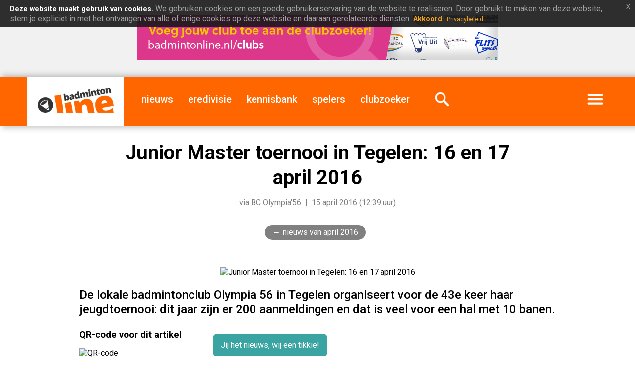

--- FILE ---
content_type: text/html; charset=UTF-8
request_url: https://badmintonline.nl/nieuws/2016/04/junior-master-toernooi-in-tegelen-16-en-17-april-2016
body_size: 6676
content:
 <!DOCTYPE html>
<html lang="nl-NL">
		
  <head>
	<meta http-equiv="content-type" content="text/html; charset=UTF-8" />
	<meta http-equiv="X-UA-Compatible" content="IE=edge" />
	<meta name="theme-color" content="#0b0b0b">
	<meta name="MobileOptimized" content="width" />
	<meta name="HandheldFriendly" content="true" />
	<meta name="viewport" content="width=device-width, initial-scale=1" />
	<link rel="dns-prefetch" href="https://images.weserv.nl">
	<link rel="dns-prefetch" href="https://ajax.googleapis.com">
	<link rel="preconnect" href="https://images.weserv.nl" crossorigin>
	<link rel="preconnect" href="https://ajax.googleapis.com" crossorigin>

	  
    <meta name="description" content="De lokale badmintonclub Olympia 56 in Tegelen organiseert voor de 43e keer haar jeugdtoernooi: dit jaar zijn er 200 aanmeldingen en dat is veel voor een..." />
    <meta name="generator" content="badmintonline.nl" />
    <meta property="og:site_name" content="badmintonline.nl" />
    <meta property="article:publisher" content="https://badmintonline.nl" />
	<meta name="author" content="BC Olympia'56, badmintonline.nl">
		<!-- pagina / artikel uitsluiten van Google News crawler -->
    <meta name="Googlebot-News" content="noindex, nofollow">
	<meta property="fb:pages" content="157399444366057" />
    <meta property="og:title" content="Junior Master toernooi in Tegelen: 16 en 17 april 2016" />
    <meta property="og:site_name" content="badmintonline.nl" />
	<meta property="og:type" content="article" /> 
		<meta property="og:image" content="https://i.badmintonline.nl/media/images/1500/2016_04_15__junior-master-toernooi-in-tegelen-16-en-17-april-2016.webp" />
	<meta property="og:locale" content="nl_NL" />
    <meta property="og:description" content="De lokale badmintonclub Olympia 56 in Tegelen organiseert voor de 43e keer haar jeugdtoernooi: dit jaar zijn er 200 aanmeldingen en dat is veel voor een hal met 10 banen." />
    <meta property="og:url" content="https://badmintonline.nl/nieuws/2016/04/junior-master-toernooi-in-tegelen-16-en-17-april-2016" /> 
    <meta property="article:published_time" content="2016-04-15T12:39:00+01:00" />
    <meta http-equiv="last-modified" content="2016-04-15@12:39:00 TMZ" />
    <!-- verification tags -->
    <meta name="msvalidate.01" content="364B5D4885D98214385BFF0E225DDD21" />
	<meta name="facebook-domain-verification" content="ct0szrr3gytk87kg0vydobsl75yh8w" />
	<meta name="google-site-verification" content="pXECjtaGCvbjkUDJt8FrKWjYyVuJXUqXzwcnC7woJm0" />
	
	<!-- Google Adsense inventory -->
	<script async src="https://pagead2.googlesyndication.com/pagead/js/adsbygoogle.js?client=ca-pub-0107233042851869" crossorigin="anonymous"></script>
	<link rel="canonical" href="https://badmintonline.nl/nieuws/2016/04/junior-master-toernooi-in-tegelen-16-en-17-april-2016" />
    <link rel="author" href="badmintonline.nl" />
	  <link rel="image_src" href="https://images.weserv.nl/?url=https://i.badmintonline.nl/media/images/1500/2016_04_15__junior-master-toernooi-in-tegelen-16-en-17-april-2016.webp&output=webp&q=85&t=20" />
<!-- Apple touch icon -->
<link rel="apple-touch-icon" href="/id/apple-touch-icon.png">

<!-- Favicons -->
<link rel="icon" href="https://i.badmintonline.nl/id/favicon.svg" type="image/svg+xml">
<link rel="icon" href="https://i.badmintonline.nl/id/favicon-32.png" sizes="32x32" type="image/png">
<link rel="shortcut icon" href="https://i.badmintonline.nl/id/favicon.ico">

<!-- App naming -->
<meta name="apple-mobile-web-app-title" content="badmintonline.nl">
<meta name="application-name" content="badmintonline.nl">

    <!-- CSS / stylesheets -->
	<link rel="stylesheet" type="text/css" href="https://i.badmintonline.nl/css/jquery-eu-cookie-law-popup.css"/>
	<link rel="stylesheet" href="https://i.badmintonline.nl/css/stylesheet.css?11" media="screen, handheld, projection" type="text/css" async>

	
    <base href="https://badmintonline.nl/">

    <title>Junior Master toernooi in Tegelen: 16 en 17 april 2016</title>

  </head>

<!-- Google tag (gtag.js) -->
<script async src="https://www.googletagmanager.com/gtag/js?id=G-2Y4PT1RQZ7"></script>
<script>
  window.dataLayer = window.dataLayer || [];
  function gtag(){dataLayer.push(arguments);}
  gtag('js', new Date());

  gtag('config', 'G-2Y4PT1RQZ7');
</script>

<body>

<!-- page: main, header, footer -->	
<div id="page">
  	<header>
		
		<!-- header: adv, menu -->	
		<div id="header-adv">

					<!-- advertising -->
			<a href="https://badmintonline.nl/nieuws/2021/09/voeg-jouw-club-toe-aan-de-clubzoeker" target="_blank"><img src="https://badmintonline.nl/i/media/banners/banner_728x90_clubs_2021_07_jul_clubzoeker.png" alt="clubzoeker" title="clubzoeker" width="728" height="90" /></a>
					
		</div>
		<div id="header-menu">
			
			<!-- menu -->
			<nav class="menu">
				<div class="brand"><a href="https://badmintonline.nl/"><img src="https://i.badmintonline.nl/id/logo.png" loading="lazy" alt="badmintonline.nl" title="badmintonline.nl" /></a></div>
				<div class="brandmobile"><a href="https://badmintonline.nl/"><img src="https://i.badmintonline.nl/id/logo.png" alt="badmintonline.nl" title="badmintonline.nl" /></a></div>
				<div class="eredivisiemobile"><a href="https://badmintonline.nl/eredivisie"><img src="https://i.badmintonline.nl/id/logo-eredivisie.png" alt="Nederlandse Badminton Eredivisie" title="Nederlandse Badminton Eredivisie" /></a></div>
				<div class="nieuws"><a href="https://badmintonline.nl/nieuws" title="badmintonnieuws">nieuws</a></div>
												<div><a href="https://badmintonline.nl/eredivisie" title="Nederlandse Badminton Eredivisie">eredivisie</a></div>
				<div><a href="https://badmintonline.nl/kennisbank" title="kennisbank">kennisbank</a></div>
				<div><a href="https://badmintonline.nl/spelers" title="spelersprofielen">spelers</a></div>
				<div><a href="https://badmintonline.nl/clubs" title="badmintonclubs">clubzoeker</a></div>
				<div class="zoeken"><a href="https://badmintonline.nl/zoeken"><img src="https://i.badmintonline.nl/img/menu_icon_zoeken.png" alt="zoeken" title="zoeken" /></a></div>
				<div class="more"><a href="javascript:void();"><img src="https://i.badmintonline.nl/img/menu_icon_menu.png" alt="menu" title="menu" style="min-width: 50px;"/></a></div>
			</nav>

		</div>
		
		<!-- more-menu -->
		<div class="container-more-menu">
			<nav class="more-menu">
				<div class="visible-mobile"><a href="https://badmintonline.nl/nieuws" title="nieuws">nieuws</a></div>
												<div class="visible-mobile divider"></div>
				<div class="visible-mobile"><a href="https://badmintonline.nl/kennisbank" title="kennisbank">kennisbank</a></div>
				<div class="visible-mobile"><a href="https://badmintonline.nl/spelers" title="spelersprofielen">spelers</a></div>
				<div class="visible-mobile"><a href="https://badmintonline.nl/clubs" title="badmintonclubs">clubzoeker</a></div>
				<div class="visible-mobile"><a href="https://badmintonline.nl/supporters" title="supporters">supporters</a></div>
				<div class="visible-mobile divider"></div>
				<div class="visible-mobile"><a href="https://badmintonline.nl/team">team</a> &nbsp;|&nbsp; <a href="https://badmintonline.nl/contact">contact</a> &nbsp;|&nbsp; <a href="https://badmintonline.nl/privacy">privacy</a></div>
				<div class="visible-large"><a href="https://badmintonline.nl/supporters" title="supporters">supporters</a></div>
				<div class="visible-large"><a href="https://badmintonline.nl/team">team</a></div>
				<div class="visible-large"><a href="https://badmintonline.nl/contact">contact</a></div>
				<div id="more-menu-socialshare">
					<ul>
						<li><a rel="noreferrer" href="https://facebook.com/badmintonline"><img src="https://i.badmintonline.nl/img/socialshare_facebook_white.svg" title="facebook" alt="facebook" /></a></li>
						<li><a rel="noreferrer" href="https://twitter.com/badmintonline"><img src="https://i.badmintonline.nl/img/socialshare_twitter_white.svg" title="twitter" alt="twitter" /></a></li>
						<li><a rel="noreferrer" href="https://instagram.com/badmintonlinenl"><img src="https://i.badmintonline.nl/img/socialshare_instagram_white.svg" title="instagram" alt="instagram" /></a></li>
						<li><a rel="noreferrer" href="https://youtube.com/badmintonline"><img src="https://i.badmintonline.nl/img/socialshare_youtube_white.svg" title="youtube" alt="youtube" /></a></li>
					</ul>
				</div>
			</nav>
		</div>

	</header>
	<div class="eupopup eupopup-style-compact" style="line-height: 0px; margin-top: -15px;"></div>
	<article>

		<div class="container-article-hero-title">
			
			<div class="pagetitle">
				<h1>Junior Master toernooi in Tegelen: 16 en 17 april 2016</h1>
				<p class="byline">via BC Olympia'56 &nbsp;|&nbsp; 15 april 2016 (12:39 uur)</p>
			</div>
			<div class="breadcrumb">
				<ul>
					<li><a href="nieuws/2016/04">nieuws van april 2016</a></li>
				</ul>
			</div>
			<div class="pagehero">
									<img class="hero" src="https://images.weserv.nl/?url=https://i.badmintonline.nl/media/images/1500/2016_04_15__junior-master-toernooi-in-tegelen-16-en-17-april-2016.webp&q=80&t=10" loading="eager" alt="Junior Master toernooi in Tegelen: 16 en 17 april 2016" title="Junior Master toernooi in Tegelen: 16 en 17 april 2016" />
								</div>
			
		</div>

		<div class="container-mainside">

			<p class="intro">De lokale badmintonclub Olympia 56 in Tegelen organiseert voor de 43e keer haar jeugdtoernooi: dit jaar zijn er 200 aanmeldingen en dat is veel voor een hal met 10 banen.</p>

			<div class="main">

				<div class="bodytext">

<!-- advertising -->
<div class="visible-mobile">
<a style="border: 0;" href="https://badmintonline.nl/nieuws/2021/09/voeg-jouw-club-toe-aan-de-clubzoeker"><img src="https://i.badmintonline.nl/media/banners/banner_500x500_clubs_2021_07_jul_clubzoeker.png" style="width: 100%; height: 100%;" alt="clubzoeker"  /></a>					
</div>					
					
					<p><a href="tikkie" class="button tikkie">Jij het nieuws, wij een tikkie!</a></p>
						
				<p>Met de komst van spelersdelegaties uit Belgi&euml;, Duitsland en Luxemburg kent het Junior Master toernooi een internationaal karakter.</p>

<p>De wedstrijden vinden op zaterdag (09:00 - 21:00u) en zondag (09:00 - 18:00u) plaats in Sporthal Gulick, gelegen aan De Drink 7, 5932 CP Tegelen (Noord-Limburg).</p>
				</div>

								<p class="metadata">Geplaatst door de redactie<br />Verkregen via BC Olympia'56<br /> Artikelfoto door Pixabay</p>
				
								
<!-- BEGIN - Structured data 'articles' t.b.v. SEO -->
<script type="application/ld+json">
{
  "@context": "http://schema.org",
  "@type": "NewsArticle",
  "mainEntityOfPage": {
    "@type": "WebPage",
    "@id": "https://badmintonline.nl/nieuws/2016/04/junior-master-toernooi-in-tegelen-16-en-17-april-2016"
  },
  "headline": "Junior Master toernooi in Tegelen: 16 en 17 april 2016",
  "description": "De lokale badmintonclub Olympia 56 in Tegelen organiseert voor de 43e keer haar jeugdtoernooi: dit jaar zijn er 200 aanmeldingen en dat is veel voor een hal met 10 banen.",
  "articleBody" : "Met de komst van spelersdelegaties uit Belgi&euml;, Duitsland en Luxemburg kent het Junior Master toernooi een internationaal karakter. De wedstrijden vinden op zaterdag (09:00 - 21:00u) en zondag (09:00 - 18:00u) plaats in Sporthal Gulick, gelegen aan De Drink 7, 5932 CP Tegelen (Noord-Limburg).",
  "image": "https://i.badmintonline.nl/media/images/1500/2016_04_15__junior-master-toernooi-in-tegelen-16-en-17-april-2016.webp",
  "thumbnailUrl": "https://i.badmintonline.nl/media/images/1500/2016_04_15__junior-master-toernooi-in-tegelen-16-en-17-april-2016.webp",
  "url" : "https://badmintonline.nl/nieuws/2016/04/junior-master-toernooi-in-tegelen-16-en-17-april-2016",
  "keywords": ["bc olympia 56", "junior master", "toernooi", "jeugdtoernooi", "tegelen", "gulick", "16 april 2016", "17 april 2016", "limburg", "noord-limburg"],
  "datePublished": "2016-04-15T12:39:00+01:00",
  "dateModified": "2016-04-15T12:39:00+01:00",
  "author": {
    "@type": "Organization",
    "name": "BC Olympia'56"
  },
   "publisher": {
    "@type": "Organization",
    "name": "badmintonline.nl",
	"sameAs": [
      "https://www.facebook.com/badmintonline",
      "https://www.instagram.com/badmintonlinenl",
      "https://twitter.com/badmintonline",
	  "https://youtube.com/badmintonline"
	],
    "logo": {
      "@type": "ImageObject",
	  "name": "badmintonline.nl",
	  "width": "185",
	  "height": "60",
      "url": "https://i.badmintonline.nl/id/logo.png"
    }
  }
}
</script>
<script type="application/ld+json">
{
  "@context": "http://schema.org",
  "@type": "BreadcrumbList",
  "itemListElement": [{
    "@type": "ListItem",
    "position": 1,
    "name": "nieuws",
    "item": "https://badmintonline.nl/nieuws"
  },{
    "@type": "ListItem",
    "position": 2,
    "name": "2016",
    "item": "https://badmintonline.nl/nieuws/2016"
  },{
    "@type": "ListItem",
    "position": 3,
    "name": "april",
    "item": "https://badmintonline.nl/nieuws/2016/04"
  },{
    "@type": "ListItem",
    "position": 4,
    "name": "Junior Master toernooi in Tegelen: 16 en 17 april 2016",
    "item": "https://badmintonline.nl/nieuws/2016/04/junior-master-toernooi-in-tegelen-16-en-17-april-2016"
  }]
}
</script>
<!-- EINDE - Structured data 'articles' t.b.v. SEO -->
				
			</div>
			<div class="side">

				<div class="qrcode">
					<h3>QR-code voor dit artikel</h3>
					<img src="https://api.qrserver.com/v1/create-qr-code/?data=https://badmintonline.nl/nieuws/2016/04/junior-master-toernooi-in-tegelen-16-en-17-april-2016&size=250x250" style="display: inline-block; width: 125px; height: auto;" alt="QR-code" title="QR-code" />
				</div>
				
				<div class="socialshare">
					<h3>Deel dit artikel</h3>
					<ul>
						<li><a href="https://www.linkedin.com/sharing/share-offsite/?url=https://badmintonline.nl/nieuws/2016/04/junior-master-toernooi-in-tegelen-16-en-17-april-2016" rel="noreferrer" target="_blank"><img src="i/img/socialshare_linkedin_grey.svg" title="linkedin" alt="linkedin" /></a></li>
						<li><a href="https://www.facebook.com/sharer.php?u=https://badmintonline.nl/nieuws/2016/04/junior-master-toernooi-in-tegelen-16-en-17-april-2016%3Futm_source=badmintonline-socialshare" target="_blank" rel="noreferrer"><img src="i/img/socialshare_facebook_grey.svg" title="facebook" alt="facebook" /></a></li>
						<li><a href="https://twitter.com/intent/tweet?text=Junior Master toernooi in Tegelen: 16 en 17 april 2016&amp;url=https://badmintonline.nl/nieuws/2016/04/junior-master-toernooi-in-tegelen-16-en-17-april-2016%3Futm_source=badmintonline-socialshare" rel="noreferrer"><img src="i/img/socialshare_twitter_grey.svg" title="twitter" alt="twitter" /></a></li>
						<li><a href="https://api.whatsapp.com/send?text=Junior Master toernooi in Tegelen: 16 en 17 april 2016: https://badmintonline.nl/nieuws/2016/04/junior-master-toernooi-in-tegelen-16-en-17-april-2016" rel="noreferrer"><img src="i/img/socialshare_whatsapp_grey.svg" title="whatsapp" alt="whatsapp" /></a></li>
					</ul>
				</div>

				<div class="tags">
					<h3>Tags</h3>
					<ul>
												<li>bc olympia 56</li>
																<li>junior master</li>
																<li>toernooi</li>
																<li>jeugdtoernooi</li>
																<li>tegelen</li>
																<li>gulick</li>
																<li>16 april 2016</li>
																<li>17 april 2016</li>
																<li>limburg</li>
																<li>noord-limburg</li>
									</ul>
				</div>

				
			</div>

			
		</div>
	

		
		<!-- article: kennisbank -->
		<div id="wide-kennisbank-container">
			<div id="wide-kennisbank">
				<div id="wide-kennisbank-text">
					<h2>Handige informatie over badminton</h2>
					<p>In deze kennisbank over badminton vind je uitleg over badmintontermen, leggen we spelregels uit en beantwoorden we badmintonvragen.</p>
				</div>
				<div id="wide-kennisbank-logo">
					<a href="kennisbank"><img src="https://i.badmintonline.nl/img/wide_logo_kennisbank.svg" title="Badminton Kennisbank" alt="Badminton Kennisbank"></a>
				</div>
			</div>
		</div>
		<!-- article: reacties -->
		<div class="title-section">Reacties</div>
		<div id="reacties-container">
			
			<div id="reacties">
<div id="disqus_thread"></div>

<script>
  var disqus_config = function () {
    this.page.url = 'https://badmintonline.nl/nieuws/2016/04/junior-master-toernooi-in-tegelen-16-en-17-april-2016';
    this.page.identifier = '8311';
    this.page.title = 'Junior Master toernooi in Tegelen: 16 en 17 april 2016';
  };

  var disqus_loaded = false;
  function loadDisqus() {
    if (disqus_loaded) return;
    disqus_loaded = true;

    var s = document.createElement('script');
    s.src = 'https://badmintonline.disqus.com/embed.js';
    s.async = true;
    s.setAttribute('data-timestamp', +new Date());
    document.body.appendChild(s);
  }

  // Lazy load bij scroll
  var observer = new IntersectionObserver(function(entries) {
    if(entries[0].isIntersecting) loadDisqus();
  });
  observer.observe(document.getElementById('disqus_thread'));
</script>

<noscript>
Please enable JavaScript to view the <a href="https://disqus.com/?ref_noscript" rel="nofollow">comments powered by Disqus.</a>
</noscript>
				
			</div>
			<div id="reacties-adv">

					<!-- advertising -->
			<a style="border: 0;" href="https://badmintonline.nl/nieuws/2021/09/voeg-jouw-club-toe-aan-de-clubzoeker"><img src="https://i.badmintonline.nl/media/banners/banner_500x500_clubs_2021_07_jul_clubzoeker.png" style="width: 100%; height: auto;" alt="clubzoeker"  /></a>
				</div>
		</div>
        

		<!-- article: youtube -->
		<div id="wide-youtube-container">
			<div id="wide-youtube">
				<div id="wide-youtube-text">
					<h2>badmintonline.nl op YouTube</h2>
					<p>We plaatsen regelmatig mooie badmintonrally's, knappe trickshots, volledige wedstrijden en meer. Volg ons door op het logo te klikken!</p>
				</div>
				<div id="wide-youtube-logo">
					<a href="https://youtube.com/badmintonline?sub_confirmation=1"><img src="https://i.badmintonline.nl/img/wide_logo_youtube.svg" title="badmintonline.nl op YouTube" alt="badmintonline.nl op YouTube"></a>
				</div>
			</div>
		</div>
		<!-- article: artikelen uit deze periode -->
		<div class="title-section">Recente artikelen</div>
		<div class="article-cards">
			<div class="card">
				<div class="hero">
					<a href="https://badmintonline.nl/nieuws/2026/01/dkc-heerst-in-eigen-huis-ruime-7-1-zege-op-bch"><img src="https://images.weserv.nl/?url=i.badmintonline.nl/media/images/1500/2026_01_19__dkc-heerst-in-eigen-huis-ruime-7-1-zege-op-bch.webp&w=375&q=85&t=20" loading="lazy" alt="DKC heerst in eigen huis: ruime 7-1 zege op BCH Den Bosch" title="DKC heerst in eigen huis: ruime 7-1 zege op BCH Den Bosch" /></a>
				</div>
				<div class="text">
					<h3><a href="https://badmintonline.nl/nieuws/2026/01/dkc-heerst-in-eigen-huis-ruime-7-1-zege-op-bch">DKC heerst in eigen huis: ruime 7-1 zege op BCH Den Bosch</a></h3>
					<p class="intro">In onze thuiswedstrijd tegen BCH heeft DKC laten zien waarom we meedraaien in de top van de Nederlandse Badminton Eredivisie. Met…</p>
					<p class="date">19 januari 2026</p>
				</div>
			</div>
			<div class="card">
				<div class="hero">
					<a href="https://badmintonline.nl/nieuws/2026/01/teleurgesteld-naar-huis"><img src="https://images.weserv.nl/?url=i.badmintonline.nl/media/images/1500/2026_01_11__teleurgesteld-naar-huis.webp&w=375&q=85&t=20" loading="lazy" alt="Teleurgesteld naar huis" title="Teleurgesteld naar huis" /></a>
				</div>
				<div class="text">
					<h3><a href="https://badmintonline.nl/nieuws/2026/01/teleurgesteld-naar-huis">Teleurgesteld naar huis</a></h3>
					<p class="intro">Het was een weekend met gemengde gevoelens voor DKC. We reisden af naar Amersfoort voor een spannende Nederlandse Badminton…</p>
					<p class="date">11 januari 2026</p>
				</div>
			</div>
			<div class="card">
				<div class="hero">
					<a href="https://badmintonline.nl/nieuws/2026/01/zes-punten-voor-almere-tegen-smashing-wijchen"><img src="https://images.weserv.nl/?url=i.badmintonline.nl/media/images/1500/logo_club__bv-almere.webp&w=375&q=85&t=20" loading="lazy" alt="Zes punten voor Almere tegen Smashing Wijchen" title="Zes punten voor Almere tegen Smashing Wijchen" /></a>
				</div>
				<div class="text">
					<h3><a href="https://badmintonline.nl/nieuws/2026/01/zes-punten-voor-almere-tegen-smashing-wijchen">Zes punten voor Almere tegen Smashing Wijchen</a></h3>
					<p class="intro">Almere heeft zondag in de eerste wedstrijd van 2026 een 6-2 overwinning geboekt op Smashing Wijchen. Na overwinningen in het…</p>
					<p class="date">11 januari 2026</p>
				</div>
			</div>
			<div class="card">
				<div class="hero">
					<a href="https://badmintonline.nl/nieuws/2026/01/officiele-mededeling-uitspraak-tuchtcommissie"><img src="https://images.weserv.nl/?url=i.badmintonline.nl/media/images/1500/2019_03_28__logo_badminton-nederland.webp&w=375&q=85&t=20" loading="lazy" alt="Offici&euml;le mededeling: Uitspraak Tuchtcommissie" title="Offici&euml;le mededeling: Uitspraak Tuchtcommissie" /></a>
				</div>
				<div class="text">
					<h3><a href="https://badmintonline.nl/nieuws/2026/01/officiele-mededeling-uitspraak-tuchtcommissie">Offici&euml;le mededeling: Uitspraak Tuchtcommissie</a></h3>
					<p class="intro">Hier komt de intro, platte tekst.De Tuchtcommissie van Badminton Nederland heeft op dinsdag 30 december 2025 een uitspraak…</p>
					<p class="date">8 januari 2026</p>
				</div>
			</div>
   
			<div class="card" style="border: none; height: 0;"></div>
		</div>

		<!-- article: tikkie -->
		<div id="wide-tikkie-container">
			<div id="wide-tikkie">
				<div id="wide-tikkie-text">
					<h2>Vond je dit leuk om te lezen?</h2>
					<p>Dan hebben we jouw hulp nodig! We werken 365 dagen per jaar aan artikelen, foto's en video's over je favoriete sport &eacute;n de Nederlandse topbadmintonners. <strong>Al vanaf &euro;0,01 kun je badmintonline.nl steunen en het kost slechts een minuutje van je tijd. Dank je voor je hulp!</strong></p>
				</div>
				<div id="wide-tikkie-logo">
					<a href="tikkie"><img src="https://i.badmintonline.nl/img/wide_logo_tikkie.svg" title="geef ons een tikkie" alt="geef ons een tikkie" /></a>
				</div>
			</div>
		</div>	
		<!-- article: nieuws over dominante tag -->
		<div id="wide-tagarticles-container">
			<div id="wide-tagarticles">
		    <h2>Meer artikelen over  junior master</h2>
				<ul>
					<li><a href="https://badmintonline.nl/nieuws/2026/01/dkc-heerst-in-eigen-huis-ruime-7-1-zege-op-bch" title="DKC heerst in eigen huis: ruime 7-1 zege op BCH Den Bosch">DKC heerst in eigen huis: ruime 7-1 zege op BCH Den Bosch<span style="color: #9E9E9E;"> - BC DKC</span></a></li>
					<li><a href="https://badmintonline.nl/nieuws/2026/01/teleurgesteld-naar-huis" title="Teleurgesteld naar huis">Teleurgesteld naar huis<span style="color: #9E9E9E;"> - BC DKC</span></a></li>
					<li><a href="https://badmintonline.nl/nieuws/2026/01/zes-punten-voor-almere-tegen-smashing-wijchen" title="Zes punten voor Almere tegen Smashing Wijchen">Zes punten voor Almere tegen Smashing Wijchen<span style="color: #9E9E9E;"> - BV Almere</span></a></li>
					<li><a href="https://badmintonline.nl/nieuws/2026/01/officiele-mededeling-uitspraak-tuchtcommissie" title="Offici&euml;le mededeling: Uitspraak Tuchtcommissie">Offici&euml;le mededeling: Uitspraak Tuchtcommissie<span style="color: #9E9E9E;"> - Badminton Nederland</span></a></li>
					<li><a href="https://badmintonline.nl/nieuws/2026/01/wat-is-een-titel-als-je-de-kampioen-niet-kan-uitdagen" title="Wat is een titel als je de kampioen niet kan uitdagen?">Wat is een titel als je de kampioen niet kan uitdagen?<span style="color: #9E9E9E;"> - Ron</span></a></li>
					<li><a href="https://badmintonline.nl/nieuws/2026/01/nieuwjaarsgroet-van-de-voorzitter-robert-hoogland" title="Nieuwjaarsgroet van de voorzitter Robert Hoogland">Nieuwjaarsgroet van de voorzitter Robert Hoogland<span style="color: #9E9E9E;"> - Badminton Nederland</span></a></li>
					<li><a href="https://badmintonline.nl/nieuws/2025/12/strijdlustig-dkc-pakt-drie-punten-tegen-koploper-duinwijck" title="Strijdlustig DKC pakt drie punten tegen koploper Duinwijck">Strijdlustig DKC pakt drie punten tegen koploper Duinwijck<span style="color: #9E9E9E;"> - BC DKC</span></a></li>
					<li><a href="https://badmintonline.nl/nieuws/2025/12/badminton-nederland-stelt-kim-nielsen-aan-als-projectcoach" title="Badminton Nederland stelt Kim Nielsen aan als projectcoach">Badminton Nederland stelt Kim Nielsen aan als projectcoach<span style="color: #9E9E9E;"> - Badminton Nederland</span></a></li>
					<li><a href="https://badmintonline.nl/nieuws/2025/12/smashing-vecht-zich-naar-waardevol-gelijkspel-tegen-dkc" title="Smashing vecht zich naar waardevol gelijkspel tegen DKC">Smashing vecht zich naar waardevol gelijkspel tegen DKC<span style="color: #9E9E9E;"> - BC Smashing</span></a></li>
					<li><a href="https://badmintonline.nl/nieuws/2025/12/spannende-strijd-tegen-smashing" title="Spannende strijd tegen Smashing">Spannende strijd tegen Smashing<span style="color: #9E9E9E;"> - BC DKC</span></a></li>
				</ul>
			</div>
		</div>

	
	</article>
		
	<footer>

		<!-- footer: adv, menu -->
				<div id="footer-adv">

					<!-- advertising -->
			<a href="https://badmintonline.nl/team" target="_blank"><img src="https://i.badmintonline.nl/media/banners/banner_970x250_team_2021_07_jul_schrijven.png" alt="team" /></a>
					
		</div>
				<div id="footer-content">
			
			<div id="footer-about">
				<h2>Over badmintonline.nl</h2>
				<p>De Nederlandse sportsite <a href="/">badmintonline.nl</a> brengt dagelijks het laatste badmintonnieuws en nieuws over topbadminton - een gevarieerd nieuwsaanbod uit binnen- en buitenland.</p>
			</div>
			<div id="footer-newsletter">
				<h2>Blijf op de hoogte</h2>
				<div id="mc_embed_signup">
					<form action="https://badmintonline.us7.list-manage.com/subscribe/post?u=be13bc0df236ea4398cc1e674&amp;id=b2c0064222" method="post" id="mc-embedded-subscribe-form" name="mc-embedded-subscribe-form" class="validate" target="_blank" novalidate>
						<input type="email" name="EMAIL" class="email" id="mce-EMAIL" required autocomplete="email" />
						<input type="submit" value="aanmelden" name="subscribe" id="mc-embedded-subscribe">
					</form>
				</div>
				<p>Vul je e-mailadres in: je ontvangt enkele keren per jaar een e-mail met daarin het laatste badmintonnieuws van badmintonline.nl.</p>
			</div>
			<div id="footer-socialshare">
				<h2>Volg ons</h2>
				<ul>
					<li><a href="https://linkedin.com/company/badmintonline"><img src="https://i.badmintonline.nl/img/socialshare_linkedin_white.svg" title="linkedin" alt="linkedin" /></a></li>
					<li><a href="https://facebook.com/badmintonline"><img src="https://i.badmintonline.nl/img/socialshare_facebook_white.svg" title="facebook" alt="facebook" /></a></li>
					<li><a href="https://twitter.com/badmintonline"><img src="https://i.badmintonline.nl/img/socialshare_twitter_white.svg" title="twitter" alt="twitter" /></a></li>
					<li><a href="https://instagram.com/badmintonlinenl"><img src="https://i.badmintonline.nl/img/socialshare_instagram_white.svg" title="instagram" alt="instagram" /></a></li>
					<li><a href="https://youtube.com/@badmintonline"><img src="https://i.badmintonline.nl/img/socialshare_youtube_white.svg" title="youtube" alt="youtube" /></a></li>
					<li style="margin-right: 0;"><a type="application/rss+xml" href="https://badmintonline.nl/feed"><img src="https://i.badmintonline.nl/img/socialshare_rss_white.svg" title="rss" alt="rss" /></a></li>
				</ul>
			</div>
			<div id="footer-site">
				<ul>
					<li class="copyright">&copy; 2010-2026 badmintonline.nl </li>
					<li><a href="versie">versie</a></li>
					<li><a href="privacy">privacy</a></li>
					<li><a href="disclaimer">disclaimer</a></li>
					<li><a href="contact">contact</a></li>
				</ul>
			</div>
			
		</div>
	
	</footer></body>

<!-- jQuery -->
<script src="https://ajax.googleapis.com/ajax/libs/jquery/3.5.1/jquery.min.js" async></script>
<script src="https://i.badmintonline.nl/js/jquery-params.js" async></script>
<script src="https://i.badmintonline.nl/js/jquery-eu-cookie-law-popup.js" async></script>

<!-- CSS / stylesheets -->
<link defer="defer" href="https://fonts.googleapis.com/css?family=Roboto:400,400i,500,700&display=swap" rel="stylesheet" type="text/css" async>

</html>

--- FILE ---
content_type: text/html; charset=utf-8
request_url: https://www.google.com/recaptcha/api2/aframe
body_size: 259
content:
<!DOCTYPE HTML><html><head><meta http-equiv="content-type" content="text/html; charset=UTF-8"></head><body><script nonce="IND9tOX0dzpb515KGbvWLg">/** Anti-fraud and anti-abuse applications only. See google.com/recaptcha */ try{var clients={'sodar':'https://pagead2.googlesyndication.com/pagead/sodar?'};window.addEventListener("message",function(a){try{if(a.source===window.parent){var b=JSON.parse(a.data);var c=clients[b['id']];if(c){var d=document.createElement('img');d.src=c+b['params']+'&rc='+(localStorage.getItem("rc::a")?sessionStorage.getItem("rc::b"):"");window.document.body.appendChild(d);sessionStorage.setItem("rc::e",parseInt(sessionStorage.getItem("rc::e")||0)+1);localStorage.setItem("rc::h",'1768823083794');}}}catch(b){}});window.parent.postMessage("_grecaptcha_ready", "*");}catch(b){}</script></body></html>

--- FILE ---
content_type: text/javascript
request_url: https://i.badmintonline.nl/js/jquery-params.js
body_size: -34
content:
$(document).ready(function(){

	$(".more").click(function(){
        $(".container-more-menu").slideToggle(200);
    });

	$( ".FAQitem" ).click(function() {
		$(this).find(".answer").slideToggle( "easeOutBounce", function() {
		// Animation complete.
	});
		});
		
	
});

--- FILE ---
content_type: image/svg+xml
request_url: https://i.badmintonline.nl/img/socialshare_instagram_white.svg
body_size: 415
content:
<?xml version="1.0" encoding="UTF-8"?>
<!DOCTYPE svg PUBLIC "-//W3C//DTD SVG 1.1//EN" "http://www.w3.org/Graphics/SVG/1.1/DTD/svg11.dtd">
<!-- Creator: CorelDRAW 2018 (64-Bit) -->
<svg xmlns="http://www.w3.org/2000/svg" xml:space="preserve" width="45px" height="45px" version="1.1" style="shape-rendering:geometricPrecision; text-rendering:geometricPrecision; image-rendering:optimizeQuality; fill-rule:evenodd; clip-rule:evenodd"
viewBox="0 0 1.266 1.266"
 xmlns:xlink="http://www.w3.org/1999/xlink">
 <defs>
  <style type="text/css">
   <![CDATA[
    .fil0 {fill:none}
    .fil1 {fill:white}
   ]]>
  </style>
 </defs>
 <g id="__x0023_Layer_x0020_1">
  <metadata id="CorelCorpID_0Corel-Layer"/>
  <rect class="fil0" width="1.266" height="1.266"/>
  <g id="_1681618875840">
   <path class="fil1" d="M0.871 0l-0.475 0c-0.219,0 -0.396,0.177 -0.396,0.396l0 0.475c0,0.218 0.177,0.395 0.396,0.395l0.475 0c0.218,0 0.395,-0.177 0.395,-0.395l0 -0.475c0,-0.219 -0.177,-0.396 -0.395,-0.396zm0.277 0.871c0,0.152 -0.125,0.277 -0.277,0.277l-0.475 0c-0.153,0 -0.277,-0.125 -0.277,-0.277l0 -0.475c0,-0.153 0.124,-0.277 0.277,-0.277l0.475 0c0.152,0 0.277,0.124 0.277,0.277l0 0.475z"/>
   <path class="fil1" d="M0.633 0.317c-0.175,0 -0.316,0.141 -0.316,0.316 0,0.175 0.141,0.317 0.316,0.317 0.175,0 0.317,-0.142 0.317,-0.317 0,-0.175 -0.142,-0.316 -0.317,-0.316zm0 0.514c-0.109,0 -0.198,-0.089 -0.198,-0.198 0,-0.109 0.089,-0.198 0.198,-0.198 0.109,0 0.198,0.089 0.198,0.198 0,0.109 -0.089,0.198 -0.198,0.198z"/>
   <circle class="fil1" cx="0.973" cy="0.293" r="0.042"/>
  </g>
 </g>
</svg>
